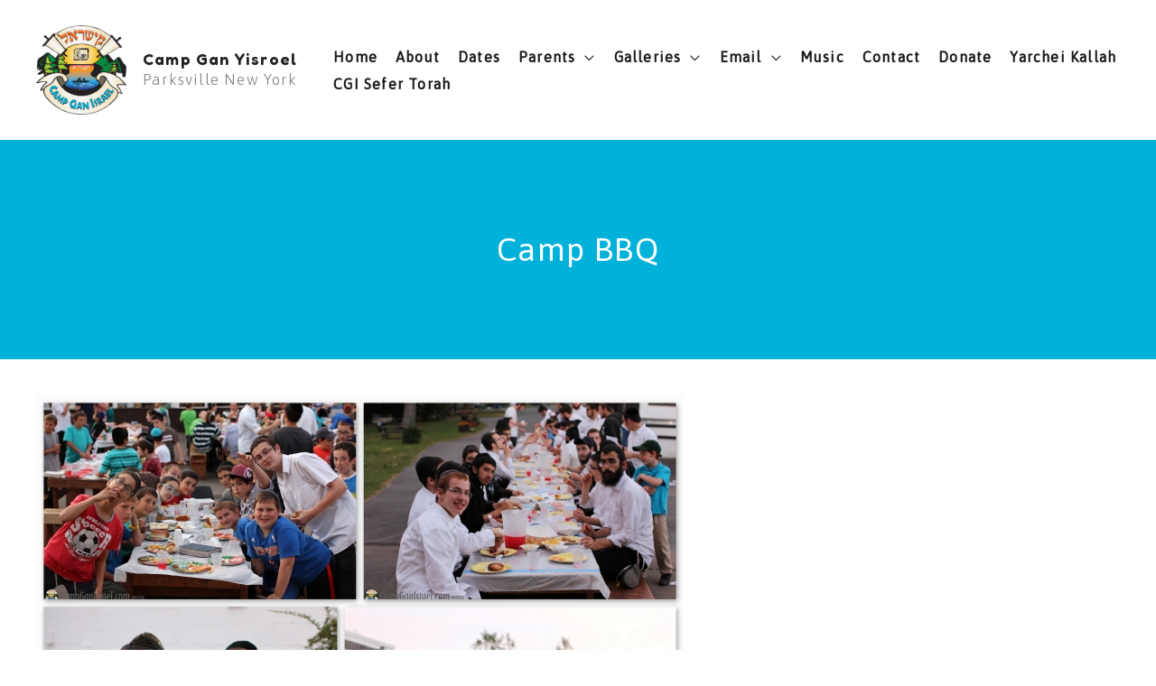

--- FILE ---
content_type: text/css
request_url: https://campganisrael.com/wp-content/uploads/elementor/css/post-2384.css?ver=1767042556
body_size: 79
content:
.elementor-2384 .elementor-element.elementor-element-686cc3f{--display:flex;--flex-direction:column;--container-widget-width:100%;--container-widget-height:initial;--container-widget-flex-grow:0;--container-widget-align-self:initial;--flex-wrap-mobile:wrap;--padding-top:100px;--padding-bottom:100px;--padding-left:20px;--padding-right:20px;}.elementor-2384 .elementor-element.elementor-element-686cc3f:not(.elementor-motion-effects-element-type-background), .elementor-2384 .elementor-element.elementor-element-686cc3f > .elementor-motion-effects-container > .elementor-motion-effects-layer{background-color:var( --e-global-color-astglobalcolor0 );}.elementor-2384 .elementor-element.elementor-element-0472a7a{text-align:center;}.elementor-2384 .elementor-element.elementor-element-0472a7a .elementor-heading-title{font-size:36px;font-weight:400;color:var( --e-global-color-20858dd6 );}.elementor-2384 .elementor-element.elementor-element-246814c{--display:flex;--flex-direction:column;--container-widget-width:100%;--container-widget-height:initial;--container-widget-flex-grow:0;--container-widget-align-self:initial;--flex-wrap-mobile:wrap;--padding-top:40px;--padding-bottom:40px;--padding-left:20px;--padding-right:20px;}

--- FILE ---
content_type: text/css
request_url: https://campganisrael.com/wp-content/themes/simplilogics-child/style.css?ver=1.0.0
body_size: 1295
content:
/**
Theme Name: Simplilogics Child
Author: Brainstorm Force
Author URI: https://simplilogics.com/
Description: Astra is the fastest, fully customizable & beautiful theme suitable for blogs, personal portfolios and business websites. It is very lightweight (less than 50KB on frontend) and offers unparalleled speed. Built with SEO in mind, Astra comes with schema.org code integrated so search engines will love your site. Astra offers plenty of sidebar options and widget areas giving you a full control for customizations. Furthermore, we have included special features and templates so feel free to choose any of your favorite page builder plugin to create pages flexibly. Some of the other features: # WooCommerce Ready # Responsive # Compatible with major plugins # Translation Ready # Extendible with premium addons # Regularly updated # Designed, Developed, Maintained & Supported by Brainstorm Force. Looking for a perfect base theme? Look no further. Astra is fast, fully customizable and beautiful theme!
Version: 1.0.0
License: GNU General Public License v2 or later
License URI: http://www.gnu.org/licenses/gpl-2.0.html
Text Domain: simplilogics-child
Template: astra
*/



/* .ast-page-builder-template .ast-article-post {
    padding: 0;
} */


.tm .elementor-swiper-button.elementor-swiper-button-prev {
    margin-left: -26px;
}
.tm .elementor-swiper-button.elementor-swiper-button-next {
    margin-right: -26px;
}
.tm .elementor-swiper-button {
    background-color: #fff;
    border-radius: 100%;
    padding: 4px;
}
.ast-desktop .ast-builder-menu-1 .menu-item .sub-menu .menu-link {
    color: #fff;
}

.home .dialog-widget-content.dialog-lightbox-widget-content {
    border-radius: 10px;
    padding: 20px;
}

.footer-btn a {
    display: block;
    text-align: center;
    font-size: 14px !important;
}
footer .wp-block-button a {
    font-size: 14px !important;
}
textarea.wpcf7-textarea {
    height: 140px;
}
.menu-item > .menu-link {
    outline: none !important;
}

section.ast-single-entry-banner,
.ast-archive-entry-banner[data-post-type="my_portfolio"] {
    background: var(--ast-global-color-0);
}
.ast-single-entry-banner[data-post-type="my_portfolio"][data-banner-background-type="featured"]:before {
    content: '';
    background: #00b2dadb;
    position: absolute;
    top: 0;
    left: 0;
    right: 0;
    border: 0;
    width: 100%;
    height: 100%;
}

.ast-single-entry-banner[data-post-type="my_portfolio"] .ast-container {
    z-index: 1;
}

.post-thumb-img-content.post-thumb a {
    padding-bottom: calc( .65 * 100% );
    overflow: hidden;
    position: relative;
    top: 0;
    left: 0;
    right: 0;
    bottom: 0;
    display: block;
    transform-style: preserve-3d;
}
img.attachment-large.size-large.wp-post-image {
    position: absolute;
    top: calc(50% + 1px);
    left: calc(50% + 1px);
    transform: scale(1.01) translate(-50%,-50%);
    height: 100%;
    width: 100%;
    display: block;
    object-fit: cover;
}
footer ul.wp-block-social-links svg {
    fill: #fff;
}
.footer-logos {
    gap: 6px !important;
}
.footer-logos figure.wp-block-image {
    max-width: 98px !important;
}
.bpt {
    margin: 30px 0;
}
.bpt img {
    width: 100%;
}

body.tax-portfolio_category .post-content .ast-excerpt-container, 
body.tax-portfolio_category .post-content .ast-read-more-container {
    display: none;
}

body.my_portfolio-template-default.single .postcontent p {
    display: none;
}

span.elementor-testimonial__name {
    font-weight: bold;
    display: block;
}

.myposts > .e-con-inner {
    flex-wrap: nowrap !important;
}







@media (min-width: 767px) {
	.main-navigation ul.sub-menu {
		background-color: #21459B !important;
	}
	.ast-header-break-point .main-navigation ul .menu-item .menu-link {
		border-bottom: 0;
	}
}
@media (max-width: 767px) {
	.not_res > .e-con-inner {
		overflow-x: auto;
	}
	.not_res > .e-con-inner > div {
		min-width: 320px;
	}

}